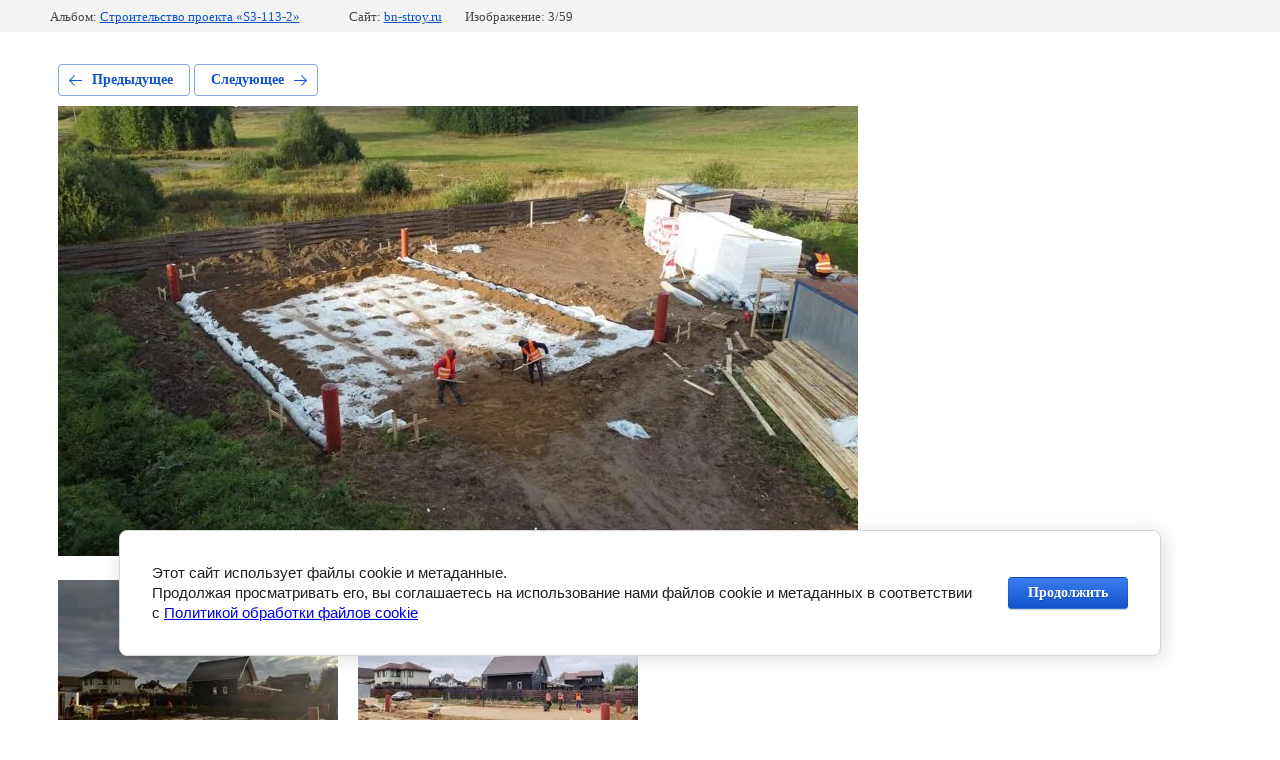

--- FILE ---
content_type: text/html; charset=utf-8
request_url: https://bn-stroy.ru/fotogalereya/photo/3-zasypka-kotlovana-peskom
body_size: 2829
content:
			
	
	
	




	






	<!doctype html>
	<html lang="ru">
	<head>
		<meta charset="UTF-8">
		<meta name="robots" content="all"/>
		<title>3. Засыпка котлована песком</title>
		<meta http-equiv="Content-Type" content="text/html; charset=UTF-8" />
		<meta name="description" content="3. Засыпка котлована песком" />
		<meta name="keywords" content="3. Засыпка котлована песком" />
		<meta name="viewport" content="width=device-width, initial-scale=1.0, maximum-scale=1.0, user-scalable=no">
		<meta name="yandex-verification" content="57e6868da18e47fc" />
<meta name="yandex-verification" content="57e6868da18e47fc" />
<meta name="google-site-verification" content="Gj3Aycc9X3vvSVd8QMSuq-YrxGwpGZCuTY3Nsve0w-I" />

            <!-- 46b9544ffa2e5e73c3c971fe2ede35a5 -->
            <script src='/shared/s3/js/lang/ru.js'></script>
            <script src='/shared/s3/js/common.min.js'></script>
        <link rel='stylesheet' type='text/css' href='/shared/s3/css/calendar.css' /><link rel='stylesheet' type='text/css' href='/shared/highslide-4.1.13/highslide.min.css'/>
<script type='text/javascript' src='/shared/highslide-4.1.13/highslide-full.packed.js'></script>
<script type='text/javascript'>
hs.graphicsDir = '/shared/highslide-4.1.13/graphics/';
hs.outlineType = null;
hs.showCredits = false;
hs.lang={cssDirection:'ltr',loadingText:'Загрузка...',loadingTitle:'Кликните чтобы отменить',focusTitle:'Нажмите чтобы перенести вперёд',fullExpandTitle:'Увеличить',fullExpandText:'Полноэкранный',previousText:'Предыдущий',previousTitle:'Назад (стрелка влево)',nextText:'Далее',nextTitle:'Далее (стрелка вправо)',moveTitle:'Передвинуть',moveText:'Передвинуть',closeText:'Закрыть',closeTitle:'Закрыть (Esc)',resizeTitle:'Восстановить размер',playText:'Слайд-шоу',playTitle:'Слайд-шоу (пробел)',pauseText:'Пауза',pauseTitle:'Приостановить слайд-шоу (пробел)',number:'Изображение %1/%2',restoreTitle:'Нажмите чтобы посмотреть картинку, используйте мышь для перетаскивания. Используйте клавиши вперёд и назад'};</script>

<!--s3_require-->
<link rel="stylesheet" href="/g/basestyle/1.0.1/gallery2/gallery2.css" type="text/css"/>
<link rel="stylesheet" href="/g/basestyle/1.0.1/cookie.message/cookie.message.css" type="text/css"/>
<link rel="stylesheet" href="/g/basestyle/1.0.1/gallery2/gallery2.blue.css" type="text/css"/>
<script type="text/javascript" src="/g/basestyle/1.0.1/gallery2/gallery2.js" async></script>
<link rel="stylesheet" href="/g/basestyle/1.0.1/cookie.message/cookie.message.blue.css" type="text/css"/>
<script type="text/javascript" src="/g/basestyle/1.0.1/cookie.message/cookie.message.js" async></script>
<!--/s3_require-->

<!--s3_goal-->
<script src="/g/s3/goal/1.0.0/s3.goal.js"></script>
<script>new s3.Goal({map:{"25913":{"goal_id":"25913","object_id":"15079303","event":"submit","system":"metrika","label":"ORDER","code":"anketa"}}, goals: [], ecommerce:[]});</script>
<!--/s3_goal-->

	</head>
	<body>
		<div class="g-page g-page-gallery2 g-page-gallery2--photo">

		
		
			<div class="g-panel g-panel--fill g-panel--no-rounded g-panel--fixed-top">
	<div class="g-gallery2-info ">
					<div class="g-gallery2-info__item">
				<div class="g-gallery2-info__item-label">Альбом:</div>
				<a href="/fotogalereya/album/proekt-s3-113-2" class="g-gallery2-info__item-value">Строительство проекта «S3-113-2»</a>
			</div>
				<div class="g-gallery2-info__item">
			<div class="g-gallery2-info__item-label">Сайт:</div>
			<a href="//bn-stroy.ru" class="g-gallery2-info__item-value">bn-stroy.ru</a>

			<div class="g-gallery2-info__item-label">Изображение: 3/59</div>
		</div>
	</div>
</div>
			<h1></h1>
			
										
										
			
			
			<a href="/fotogalereya/photo/2-ukladka-geotestilnogo-polotna-1" class="g-button g-button--invert g-button--arr-left">Предыдущее</a>
			<a href="/fotogalereya/photo/4-poslojnoe-trambovanie-peschanogo-osnovaniya" class="g-button g-button--invert g-button--arr-right">Следующее</a>

			
			<div class="g-gallery2-preview ">
	<img src="/thumb/2/Nw65vZ1U2pyqlmlYQHA8OQ/800r600/d/3_zasypka_kotlovana_peskom.jpg">
</div>

			
			<a href="/fotogalereya/photo/2-ukladka-geotestilnogo-polotna-1" class="g-gallery2-thumb g-gallery2-thumb--prev">
	<span class="g-gallery2-thumb__image"><img src="/thumb/2/iDHVHIvKJC3WObVJjD_1oA/280r240/d/2_ukladka_geotestilnogo_polotna_2.jpg"></span>
	<span class="g-link g-link--arr-left">Предыдущее</span>
</a>
			
			<a href="/fotogalereya/photo/4-poslojnoe-trambovanie-peschanogo-osnovaniya" class="g-gallery2-thumb g-gallery2-thumb--next">
	<span class="g-gallery2-thumb__image"><img src="/thumb/2/46goMgfqfHZIKLf45Boj9w/280r240/d/4_poslojnoe_trambovanie_peschanogo_osnovaniya.jpg"></span>
	<span class="g-link g-link--arr-right">Следующее</span>
</a>
			
			<div class="g-line"><a href="/fotogalereya/album/proekt-s3-113-2" class="g-button g-button--invert">Вернуться в галерею</a></div>

		
			</div>

	
<!-- assets.bottom -->
<!-- </noscript></script></style> -->
<script src="/my/s3/js/site.min.js?1769082895" ></script>
<script src="/my/s3/js/site/defender.min.js?1769082895" ></script>
<script >/*<![CDATA[*/
var megacounter_key="b8642b6feb186721116e20b3eb07521a";
(function(d){
    var s = d.createElement("script");
    s.src = "//counter.megagroup.ru/loader.js?"+new Date().getTime();
    s.async = true;
    d.getElementsByTagName("head")[0].appendChild(s);
})(document);
/*]]>*/</script>


					<!--noindex-->
		<div id="s3-cookie-message" class="s3-cookie-message-wrap">
			<div class="s3-cookie-message">
				<div class="s3-cookie-message__text">
					Этот сайт использует файлы cookie и метаданные.&nbsp;<br />
Продолжая просматривать его, вы соглашаетесь на использование нами файлов cookie и метаданных в соответствии&nbsp;<br />
с <a href="/politika-obrabotki-fajlov-cookie" target="_blank">Политикой обработки файлов cookie</a> &nbsp; &nbsp;
				</div>
				<div class="s3-cookie-message__btn">
					<div id="s3-cookie-message__btn" class="g-button">
						Продолжить
					</div>
				</div>
			</div>
		</div>
		<!--/noindex-->
	
<script >/*<![CDATA[*/
$ite.start({"sid":339339,"vid":695859,"aid":364453,"stid":4,"cp":21,"active":true,"domain":"bn-stroy.ru","lang":"ru","trusted":false,"debug":false,"captcha":3,"onetap":[{"provider":"vkontakte","provider_id":"51974699","code_verifier":"TWhM31wY2AjZx0mE4GzQNYQYNEQVh0MMWNMZZWyMZ2j"}]});
/*]]>*/</script>
<!-- /assets.bottom -->
</body>
	</html>


--- FILE ---
content_type: text/javascript
request_url: https://counter.megagroup.ru/b8642b6feb186721116e20b3eb07521a.js?r=&s=1280*720*24&u=https%3A%2F%2Fbn-stroy.ru%2Ffotogalereya%2Fphoto%2F3-zasypka-kotlovana-peskom&t=3.%20%D0%97%D0%B0%D1%81%D1%8B%D0%BF%D0%BA%D0%B0%20%D0%BA%D0%BE%D1%82%D0%BB%D0%BE%D0%B2%D0%B0%D0%BD%D0%B0%20%D0%BF%D0%B5%D1%81%D0%BA%D0%BE%D0%BC&fv=0,0&en=1&rld=0&fr=0&callback=_sntnl1769403040167&1769403040167
body_size: 94
content:
//:1
_sntnl1769403040167({date:"Mon, 26 Jan 2026 04:50:40 GMT", res:"1"})